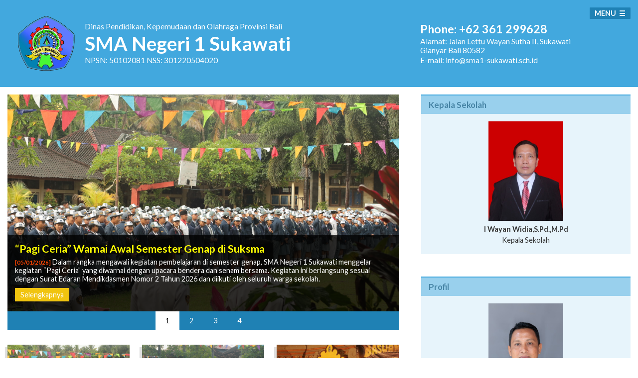

--- FILE ---
content_type: text/html; charset=UTF-8
request_url: https://www.sma1-sukawati.sch.id/berita
body_size: 10853
content:
<!doctype html>
<html lang="en">
<head>
  <meta charset="utf-8">
<link rel="shortcut icon" href="/img/logo.gif" />
<meta name="viewport" content="width=device-width, initial-scale=1, shrink-to-fit=no">
<link rel="stylesheet" href="/plugin/fancybox/jquery.fancybox.min.css" type="text/css" />
<link rel="stylesheet" href="/plugin/leaflet/leaflet.min.css" type="text/css" />
<link rel="stylesheet" href="/plugin/responsiveslide/responsiveslides.min.css" type="text/css" />
<link rel="stylesheet" href="/plugin/responsiveslide/themes/themes.min.css" type="text/css" />
<link rel="stylesheet" href="/./plugin/eocjsnewsticker/eocjs-newsticker.min.css" type="text/css" />
<link rel="stylesheet" href="/css/style.css" type="text/css" />
<link rel="stylesheet" href="https://fonts.googleapis.com/css?family=Lato:400,700&display=swap" type="text/css" />
  <title>Index Berita</title>
</head>
<body >
  <div class="header">
  <!-- <div class="top">
    <div class="container">
      <div class="row">
        <img src="/img/header/logo-hut-ri-75-white.png" alt="Indonesia Maju">
        <h1><span>DIRGAHAYU</span><span>REPUBLIK INDONESIA</span></h1>
      </div>
    </div>
  </div> -->
  <div class="container">
    <div class="row">
      <div class="logo">
        <img src="/img/logo-suksma.png" alt="Logo">
        <div class="logo-caption">
          <p><span>Dinas Pendidikan, Kepemudaan dan Olahraga</span> <span>Provinsi Bali</span></p>
          <h1>SMA Negeri 1 Sukawati</h1>
          <p>NPSN: 50102081  NSS: 301220504020</p>
        </div>
      </div>
      <div class="contact">
        <h2>Phone: +62 361 299628</h2>
        <p>Alamat: <span>Jalan Lettu Wayan Sutha II, Sukawati</span> <span>Gianyar Bali 80582</span></p>
        <p>E-mail: info@sma1-sukawati.sch.id</p>
      </div>
    </div>
  </div>
</div>
<nav class="navbar center on-top" role="navigation">
	<div data-toggle="nav" class="burger">Menu</div>
	<ul class="nav">
		<li><a href="/index.html">Home</a></li>
		<li><a href="/berita">Berita</a></li>
		<li class="dropdown">
			<a href="javascript:;">Karya Tulis</a>
			<ul>
				<li><a href="/ilmiah">Ilmiah</a></li>
			</ul>
		</li>
		<li><a href="/files">Unduh</a></li>
		<li><a href="/videos">Video</a></li>
		<li><a href="/fasilitas.html">Fasilitas</a></li>
		<li><a href="/ekstrakurikuler">Ekstrakurikuler</a></li>
		<li class="dropdown">
			<a href="javascript:;">Tentang Kami</a>
			<ul>
				<li><a href="/sambutan-kepsek.html">Sambutan Kepala Sekolah</a></li>
				<li><a href="/warga.html">Warga</a></li>
				<li><a href="/profil-sekolah.html">Profil Sekolah</a></li>
				<li><a href="/tata-tertib-peserta-didik.html">Tata Tertib Peserta Didik</a></li>
			</ul>
		</li>
	</ul>
</nav>
<div class="nav-mask"></div>
<div class="container">
  <div class="row">
        <div class="content">
      <div class="main">
        <div class="news-slide">
  <ul id="rslides" class="rslides">
          <li>
        <div class="item">
          <img src="https://www.sma1-sukawati.sch.id/aset/thumbs/1d3f1cf394664514aa07d15d793846f7_900x500_100_1767619725_thumbnail_adb115059e28d960fa8badfac5516667.jpeg" alt="">
          <div class="caption">
            <h2><a href="/berita/695bc0473237329efd0001b9/pagi-ceria-warnai-awal-semester-genap-di-suksma"> “Pagi Ceria” Warnai Awal Semester Genap di Suksma</a></h2>
            <p><span class="terbit">[05/01/2026]</span> Dalam rangka mengawali kegiatan pembelajaran di semester genap, SMA Negeri 1 Sukawati menggelar kegiatan “Pagi Ceria” yang diwarnai dengan upacara bendera dan senam bersama. Kegiatan ini berlangsung sesuai dengan Surat Edaran Mendikdasmen Nomor 2 Tahun 2026 dan diikuti oleh seluruh warga sekolah.</p>
            <a href="/berita/695bc0473237329efd0001b9/pagi-ceria-warnai-awal-semester-genap-di-suksma" class="btn warning" type="button" name="button">Selengkapnya</a>
          </div>
        </div>
      </li>
          <li>
        <div class="item">
          <img src="https://www.sma1-sukawati.sch.id/aset/thumbs/2f9f9b9bed8b6b653ee650250bec9d15_900x500_100_1766188825_thumbnail_adb115059e28d960fa8badfac5516667.jpeg" alt="">
          <div class="caption">
            <h2><a href="/berita/6945ec94636266c6eb000351/upacara-peringatan-bela-negara-warnai-pembagian-rapor-semester-satu">Upacara Peringatan Bela Negara Warnai Pembagian Rapor Semester Satu</a></h2>
            <p><span class="terbit">[20/12/2025]</span> Dalam rangka memperingati Hari Bela Negara yang ke-77, SMA Negeri 1 Sukawati mengadakan upacara bendera pada Jumat, 19 Desember 2025 di lapangan sekolah. Pembagian rapor semester satu turut dilaksanakan di hari yang sama dan disambut gembira oleh seluruh siswa.</p>
            <a href="/berita/6945ec94636266c6eb000351/upacara-peringatan-bela-negara-warnai-pembagian-rapor-semester-satu" class="btn warning" type="button" name="button">Selengkapnya</a>
          </div>
        </div>
      </li>
          <li>
        <div class="item">
          <img src="https://www.sma1-sukawati.sch.id/aset/thumbs/bf836369175a22994eabca2493c60489_900x500_100_1765966204_thumbnail_adb115059e28d960fa8badfac5516667.jpeg" alt="">
          <div class="caption">
            <h2><a href="/berita/694296fd6164362f2300032d/gelora-semangat-dan-euforia-resmi-menutup-kegiatan-baswara">Gelora Semangat dan Euforia Resmi Menutup Kegiatan BASWARA</a></h2>
            <p><span class="terbit">[17/12/2025]</span> Respon positif dan keceriaan menghiasi SMA Negeri 1 Sukawati dalam rangka penutupan kegiatan BASWARA (Bangkitkan Sinergi Kesenian dan Olahraga Siswa Suksma) yang terpancar melalui semangat kebersamaan dan sinergi antarsiswa. Penutupan ini dilaksanakan pada Rabu, 17 Desember 2025.</p>
            <a href="/berita/694296fd6164362f2300032d/gelora-semangat-dan-euforia-resmi-menutup-kegiatan-baswara" class="btn warning" type="button" name="button">Selengkapnya</a>
          </div>
        </div>
      </li>
          <li>
        <div class="item">
          <img src="https://www.sma1-sukawati.sch.id/aset/thumbs/8f30e84243b09ad15c294b2f15cf82c6_900x500_100_1765972604_thumbnail_adb115059e28d960fa8badfac5516667.jpeg" alt="">
          <div class="caption">
            <h2><a href="/berita/69429bf7636231428c0002e7/awali-periode-baru-suksma-lantik-pengurus-ekstrakurikuler"> Awali Periode Baru, Suksma Lantik Pengurus Ekstrakurikuler</a></h2>
            <p><span class="terbit">[17/12/2025]</span> SMA Negeri 1 Sukawati gelar kegiatan pelantikan pengurus ekstrakurikuler periode 2025/2026 pada Rabu, 17 Desember 2025 di Lapangan SMA Negeri 1 Sukawati.</p>
            <a href="/berita/69429bf7636231428c0002e7/awali-periode-baru-suksma-lantik-pengurus-ekstrakurikuler" class="btn warning" type="button" name="button">Selengkapnya</a>
          </div>
        </div>
      </li>
      </ul>
  <div class="rslide-navs"></div>
</div>
<div class="index-artikel"><div class="item"><a href="/berita/695bc0473237329efd0001b9/pagi-ceria-warnai-awal-semester-genap-di-suksma"><img src="https://www.sma1-sukawati.sch.id/aset/thumbs/43c50a3f671152b184a081309330ef04_275x180_100_1767619725_thumbnail_adb115059e28d960fa8badfac5516667.jpeg" alt=" “Pagi Ceria” Warnai Awal Semester Genap di Suksma"><div class="caption"><h3> “Pagi Ceria” Warnai Awal Semester Genap di Suksma</h3><p><span class="terbit">05/01/2026</span> Dalam rangka mengawali kegiatan pembelajaran di semester genap, SMA Negeri 1 Sukawati menggelar kegiatan “Pagi Ceria” yang diwarnai dengan upacara bendera dan senam bersama. Kegiatan ini berlangsung sesuai dengan Surat Edaran Mendikdasmen Nomor 2 Tahun 2026 dan diikuti oleh seluruh warga sekolah.</p></div><div class="category berita">berita</div></a></div><div class="item"><a href="/berita/6945ec94636266c6eb000351/upacara-peringatan-bela-negara-warnai-pembagian-rapor-semester-satu"><img src="https://www.sma1-sukawati.sch.id/aset/thumbs/54f9a431a75bb47ded79c3259de48308_275x180_100_1766188825_thumbnail_adb115059e28d960fa8badfac5516667.jpeg" alt="Upacara Peringatan Bela Negara Warnai Pembagian Rapor Semester Satu"><div class="caption"><h3>Upacara Peringatan Bela Negara Warnai Pembagian Rapor Semester Satu</h3><p><span class="terbit">20/12/2025</span> Dalam rangka memperingati Hari Bela Negara yang ke-77, SMA Negeri 1 Sukawati mengadakan upacara bendera pada Jumat, 19 Desember 2025 di lapangan sekolah. Pembagian rapor semester satu turut dilaksanakan di hari yang sama dan disambut gembira oleh seluruh siswa.</p></div><div class="category berita">berita</div></a></div><div class="item"><a href="/berita/694296fd6164362f2300032d/gelora-semangat-dan-euforia-resmi-menutup-kegiatan-baswara"><img src="https://www.sma1-sukawati.sch.id/aset/thumbs/a5014db8ba213a31f5178827aecaca27_275x180_100_1765966204_thumbnail_adb115059e28d960fa8badfac5516667.jpeg" alt="Gelora Semangat dan Euforia Resmi Menutup Kegiatan BASWARA"><div class="caption"><h3>Gelora Semangat dan Euforia Resmi Menutup Kegiatan BASWARA</h3><p><span class="terbit">17/12/2025</span> Respon positif dan keceriaan menghiasi SMA Negeri 1 Sukawati dalam rangka penutupan kegiatan BASWARA (Bangkitkan Sinergi Kesenian dan Olahraga Siswa Suksma) yang terpancar melalui semangat kebersamaan dan sinergi antarsiswa. Penutupan ini dilaksanakan pada Rabu, 17 Desember 2025.</p></div><div class="category berita">berita</div></a></div><div class="item"><a href="/berita/69429bf7636231428c0002e7/awali-periode-baru-suksma-lantik-pengurus-ekstrakurikuler"><img src="https://www.sma1-sukawati.sch.id/aset/thumbs/6e7e8d8719c2d2f551003d260ebcf129_275x180_100_1765972604_thumbnail_adb115059e28d960fa8badfac5516667.jpeg" alt=" Awali Periode Baru, Suksma Lantik Pengurus Ekstrakurikuler"><div class="caption"><h3> Awali Periode Baru, Suksma Lantik Pengurus Ekstrakurikuler</h3><p><span class="terbit">17/12/2025</span> SMA Negeri 1 Sukawati gelar kegiatan pelantikan pengurus ekstrakurikuler periode 2025/2026 pada Rabu, 17 Desember 2025 di Lapangan SMA Negeri 1 Sukawati.</p></div><div class="category berita">berita</div></a></div><div class="item"><a href="/berita/694116926464310237000325/lensa-kreativitas-hingga-langkah-kebersamaan-warnai-hari-kedua-baswara"><img src="https://www.sma1-sukawati.sch.id/aset/thumbs/5ed225bd6c89046f299faf3f4054f872_275x180_100_1765873523_thumbnail_adb115059e28d960fa8badfac5516667.jpeg" alt="Lensa Kreativitas Hingga Langkah Kebersamaan Warnai Hari Kedua BASWARA"><div class="caption"><h3>Lensa Kreativitas Hingga Langkah Kebersamaan Warnai Hari Kedua BASWARA</h3><p><span class="terbit">16/12/2025</span> Suasana meriah kembali menyelimuti SMA Negeri 1 Sukawati dalam kegiatan BASWARA (Bangkitkan Sinergi Kesenian dan Olahraga Siswa Suksma) hari kedua pada Selasa, 16 Desember 2025. Berbagai kegiatan kreatif dan rekreatif menarik antusiasme seluruh warga Suksma.</p></div><div class="category berita">berita</div></a></div><div class="item"><a href="/berita/693feb49656366e7e8000121/awali-jeda-semester-1-baswara-wadahi-kreativitas-siswa"><img src="https://www.sma1-sukawati.sch.id/aset/thumbs/fc98eeec2cc17ce6a41bb82e639343ad_275x180_100_1765795885_thumbnail_adb115059e28d960fa8badfac5516667.jpeg" alt="Awali Jeda Semester 1, BASWARA Wadahi Kreativitas Siswa"><div class="caption"><h3>Awali Jeda Semester 1, BASWARA Wadahi Kreativitas Siswa</h3><p><span class="terbit">15/12/2025</span> Meriah! Dalam rangka mengisi jeda Semester 1, SMA Negeri 1 Sukawati menggelar event BASWARA yang resmi dibuka pada Senin, 15 Desember 2025. Kegiatan ini disambut dengan antusiasme tinggi dari seluruh warga sekolah.</p></div><div class="category berita">berita</div></a></div><div class="item"><a href="/berita/692d8d68616535f2d30001ac/wujud-penghormatan-suksma-peringati-hut-korpri-ke54-melalui-upacara-bendera"><img src="https://www.sma1-sukawati.sch.id/aset/thumbs/d959693a2bd2b95bd59a5f43e8014002_275x180_100_1764592794_thumbnail_adb115059e28d960fa8badfac5516667.jpg" alt="Wujud Penghormatan, Suksma Peringati HUT KORPRI ke-54 Melalui Upacara Bendera "><div class="caption"><h3>Wujud Penghormatan, Suksma Peringati HUT KORPRI ke-54 Melalui Upacara Bendera </h3><p><span class="terbit">01/12/2025</span> Dalam rangka memperingati HUT KORPRI ke-54, SMA Negeri 1 Sukawati mengadakan upacara bendera pada Senin, 1 Desember 2025 yang bertempat di lapangan SMA Negeri 1 Sukawati.</p></div><div class="category berita">berita</div></a></div><div class="item"><a href="/berita/6926c501373562ab530001ea/peringati-hari-guru-nasional-suksma-gelar-upacara-penuh-khidmat"><img src="https://www.sma1-sukawati.sch.id/aset/thumbs/0941a849ec7a98d0bae83555946fd6ed_275x180_100_1764148169_thumbnail_adb115059e28d960fa8badfac5516667.jpeg" alt="Peringati Hari Guru Nasional, Suksma Gelar Upacara Penuh Khidmat"><div class="caption"><h3>Peringati Hari Guru Nasional, Suksma Gelar Upacara Penuh Khidmat</h3><p><span class="terbit">26/11/2025</span> SMA Negeri 1 Sukawati kembali melaksanakan upacara bendera dalam rangka memperingati Hari Guru Nasional yang bersamaan dengan HUT PGRI ke-80 pada Selasa, 25 November 2025. </p></div><div class="category berita">berita</div></a></div><div class="item"><a href="/berita/6911decb32616374c300036f/bangkitkan-nasionalisme-suksma-gelar-upacara-peringatan-hari-pahlawan"><img src="https://www.sma1-sukawati.sch.id/aset/thumbs/4911c2bb6e11cd24673528ce7ed32557_275x180_100_1762778289_thumbnail_adb115059e28d960fa8badfac5516667.jpeg" alt="Bangkitkan Nasionalisme! Suksma Gelar Upacara Peringatan Hari Pahlawan"><div class="caption"><h3>Bangkitkan Nasionalisme! Suksma Gelar Upacara Peringatan Hari Pahlawan</h3><p><span class="terbit">10/11/2025</span>  SMA Negeri 1 Sukawati kembali menggelar upacara bendera dalam rangka memperingati Hari Pahlawan sebagai bentuk penghormatan dan rasa syukur untuk mengenang jasa para pahlawan pada Senin, 10 November 2025.</p></div><div class="category berita">berita</div></a></div><div class="item"><a href="/berita/690081fb3836362b0f000375/wujudkan-persatuan-seluruh-warga-suksma-peringati-hari-sumpah-pemuda"><img src="https://www.sma1-sukawati.sch.id/aset/thumbs/0e3c5792d5770d1f5181bf237ae5747a_275x180_100_1761639381_thumbnail_adb115059e28d960fa8badfac5516667.jpeg" alt="Wujudkan Persatuan! Seluruh Warga Suksma Peringati Hari Sumpah Pemuda "><div class="caption"><h3>Wujudkan Persatuan! Seluruh Warga Suksma Peringati Hari Sumpah Pemuda </h3><p><span class="terbit">28/10/2025</span> Kobarkan semangat pemuda! Seluruh warga SMA Negeri 1 Sukawati menyelenggarakan upacara bendera dalam rangka mengenang semangat para pemuda Indonesia pada Selasa, 28 Oktober 2025 .  </p></div><div class="category berita">berita</div></a></div><div class="item"><a href="/berita/6900be116336322bfa000394/akhiri-ultra-vol-9-suksma-rayakan-cinta-bahasa-dan-sastra"><img src="https://www.sma1-sukawati.sch.id/aset/thumbs/f5806d38cd2e5d0e068613a87a16b172_275x180_100_1761655612_thumbnail_adb115059e28d960fa8badfac5516667.jpeg" alt="Akhiri Ultra Vol. 9! Suksma Rayakan Cinta Bahasa dan Sastra."><div class="caption"><h3>Akhiri Ultra Vol. 9! Suksma Rayakan Cinta Bahasa dan Sastra.</h3><p><span class="terbit">28/10/2025</span> SMA Negeri 1 Sukawati menggelar penutupan Ultra Vol. 9 dengan penuh semangat dan kebersamaan sebagai bentuk apresiasi terhadap Bahasa dan Budaya melalui kreativitas. </p></div><div class="category berita">berita</div></a></div><div class="item"><a href="/berita/68ff6611323735e09b00000e/berbahasa-dan-berkreasi-suksma-kembali-hadirkan-ultra-vol-9"><img src="https://www.sma1-sukawati.sch.id/aset/thumbs/887540c350c0a00f09db91d3a8c220a7_275x180_100_1761567257_thumbnail_adb115059e28d960fa8badfac5516667.jpeg" alt="Berbahasa dan Berkreasi, Suksma Kembali Hadirkan Ultra Vol. 9"><div class="caption"><h3>Berbahasa dan Berkreasi, Suksma Kembali Hadirkan Ultra Vol. 9</h3><p><span class="terbit">27/10/2025</span> SMA Negeri 1 Sukawati kembali  menggelar Ultra Vol. 9 dalam rangka merayakan bulan bahasa pada Senin, 27 Oktober 2025. Kegiatan ini diikuti oleh seluruh warga sekolah dan dibuka secara resmi dengan pemukulan gong. </p></div><div class="category berita">berita</div></a></div></div><div class="paging"><span>Halaman:</span> <a class="active" href="?p=1">1</a><a  href="?p=2">2</a><a  href="?p=3">3</a><a  href="?p=4">4</a><a  href="?p=5">5</a><a  href="?p=6">6</a><a  href="?p=7">7</a><a  href="?p=8">8</a><a  href="?p=9">9</a><a  href="?p=10">10</a><a  href="?p=11">11</a><a  href="?p=12">12</a><a  href="?p=13">13</a><a  href="?p=14">14</a><a  href="?p=15">15</a><a  href="?p=16">16</a><a  href="?p=17">17</a><a  href="?p=18">18</a><a  href="?p=19">19</a><a  href="?p=20">20</a><a  href="?p=21">21</a><a  href="?p=22">22</a><a  href="?p=23">23</a><a  href="?p=24">24</a><a  href="?p=25">25</a><a  href="?p=26">26</a><a  href="?p=27">27</a><a  href="?p=28">28</a><a  href="?p=29">29</a><a  href="?p=30">30</a><a  href="?p=31">31</a><a  href="?p=32">32</a><a  href="?p=33">33</a><a  href="?p=34">34</a><a  href="?p=35">35</a><a  href="?p=36">36</a><a  href="?p=37">37</a><a  href="?p=38">38</a><a  href="?p=39">39</a><a  href="?p=40">40</a><a  href="?p=41">41</a><a  href="?p=42">42</a><a  href="?p=43">43</a><a  href="?p=44">44</a><a  href="?p=45">45</a><a  href="?p=46">46</a></div><div class="ig-wrap">
  <h2>Galeri Foto</h2>
  <div class="ig-posts"></div>
</div>
<div class="video-wrap">
  <h2>Video</h2>
  <div class="videos">
          <a data-fancybox="gallery" data-caption="Pesraman Kilat SMA Negeri 1 Sukawati" href="//www.youtube.com/watch?v=https://youtu.be/VdgUYh1O9wA" class="item">
        <img src="https://i1.ytimg.com/vi/https://youtu.be/VdgUYh1O9wA/hqdefault.jpg" alt="Pesraman Kilat SMA Negeri 1 Sukawati">
        <p>Pesraman Kilat SMA Negeri 1 Sukawati</p>
      </a>
          <a data-fancybox="gallery" data-caption="Di kesempatan ini Jurnalistik Suksma mengadakan liputan khusus mengenai Pegasus nih. Mau tau keseruannya?🤔 simak videonya baik-baik!! " href="//www.youtube.com/watch?v=Jt3rpCn7Vlo" class="item">
        <img src="https://i1.ytimg.com/vi/Jt3rpCn7Vlo/hqdefault.jpg" alt="LIPUTAN KHUSUS PEGASUS">
        <p>LIPUTAN KHUSUS PEGASUS</p>
      </a>
          <a data-fancybox="gallery" data-caption="Berdiri sejak 28 Juli 1987, SMA Negeri 1 Sukawati menjadi salah satu sekolah favorit di Kabupaten Gianyar yang telah mencetak banyak prestasi dalam bidang akademik dan non-akademik di tingkat kabupaten hingga nasional. Dengan fasilitas dan tenaga pengajar yang berkompeten, SMA Negeri 1 Sukawati siap mendidik para tunas bangsa untuk menjadi harapan yang dapat mendukung kemajuan negara" href="//www.youtube.com/watch?v=GxlozhOPv2o" class="item">
        <img src="https://i1.ytimg.com/vi/GxlozhOPv2o/hqdefault.jpg" alt="PROFIL SMAN 1 SUKAWATI TAHUN AJARAN 2023/2024">
        <p>PROFIL SMAN 1 SUKAWATI TAHUN AJARAN 2023/2024</p>
      </a>
          <a data-fancybox="gallery" data-caption="AKSARA VOL.4🔥 [Aksi Kreativitas Karya Suksma]   B35T  "Menuju Suksma Berkarakter, 3ksis, 5portif, Tangguh"   Diadakan pada tanggal 22 Agustus - 26 Agustus 2022  Tempat : SMA Negeri 1 Sukawati  Adapun kegiatan yang sudah terlaksana selama 6 hari yaitu :  Senin, 22 Agustus 2022|  - Walking For Health (WFH) - Upacara Pembukaan HUT - Doorprize  - Lomba Miniatur Kesenian Bali - Suksma Music Acoustic  - Lomba Mural   Selasa, 23 AGUSTUS 2022 - Pembukaan COMPASS - Babak Penyisihan COMPASS - Babak Final COMPASS - Penutupan COMPASS  Rabu, 24 Agustus 2022 1.Talkshow: “Inspiring Story: Tips Success with Alumni 2.Reuni Akbar 3.Donor Darah  Kamis, 25 AGUSTUS 2022 1.Jegeg Bagus Suksma 2.Suksma Berbagi: “Home Visit”  Jumat, 26 AGUSTUS 2022 - Pengumuman Juara Lomba - Pengumuman Siswa Berprestasi & Launching Majalah Sekolah - Papua Perfomance - CMBB (@pramukasuksma) - Bali United GOES TO SCHOOL - Juara 1 SMA - Colour Jump  - DJ Don’t (@odonxdtwx) - DJ Barong Boy’s ( @barong.boys) - Tari Maskot ( @taksu_bhuana) - Pemotongan Tumpeng  - Penampilan (@sejebagsuksma) - @vampyradance  - d’Teacher - @jungutsariteater - Sunmony Band - @kecapasin_koplo - Burnout Band (@__brnt) - @official.leeyonksinatra - @kisband_bali - @notsokoplo_  Sabtu, 27 Agustus 2022   Telah berlangsungnya perayaan HUT SMA Negeri 1 Sukawati di Bali United Cafe sekaligus syukuran atas berakhirnya kegiatan AKSARA VOL.4. Acara diikuti oleh seluruh panitia guru dan panitia dari siswa.   AKSARA VOL.4 telah terlaksana dengan baik dan lancar walaupun mungkin ada beberapa hambatan. Kami segenap keluarga besar SMAN 1 Sukawati  mengucapkan terima kasih kepada semua pihak yang sudah mendukung kegiatan kali ini baik dari panitia, guru, siswa, maupun pihak lainnya. " href="//www.youtube.com/watch?v=MgbhGhrdppI" class="item">
        <img src="https://i1.ytimg.com/vi/MgbhGhrdppI/hqdefault.jpg" alt="HUT SMAN 1 SUKAWATI KE-35 (AKSARA VOL.4)">
        <p>HUT SMAN 1 SUKAWATI KE-35 (AKSARA VOL.4)</p>
      </a>
      </div>
  <a class="btn error" href="/videos">Selengkapnya &gg;</a>
</div>
      </div>
      <div class="aside">
        <div class="aside-item">
  <div class="aside-title">
    <h3>Kepala Sekolah</h3>
  </div>
  <div class="aside-content pejabat center">
    <img src="/img/warga/1.jpg" alt="Kepala Sekolah">    <div class="caption">
      <p><strong>I Wayan Widia,S.Pd.,M.Pd</strong></p>
      <p>Kepala Sekolah</p>
    </div>
  </div>
</div><div class="aside-item">
  <div class="aside-title">
    <h3>Profil</h3>
  </div>
  <div class="aside-content pejabat center">
    <ul id="rslides-2" class="rslides">
            <li>
        <img class="center" src="/img/warga/47.jpg" alt="Putu Suhartana, S.Pd.">        <div class="caption">
          <p><strong>Putu Suhartana, S.Pd.</strong></p>
          <p>Wakil Kepala Sekolah Sarpras</p>
        </div>
      </li>
          <li>
        <img class="center" src="/img/warga/49.jpg" alt="Ni Kadek Ari Widyastuti, S.S">        <div class="caption">
          <p><strong>Ni Kadek Ari Widyastuti, S.S</strong></p>
          <p>Wakil Kepala Sekolah Humas</p>
        </div>
      </li>
          <li>
        <img class="center" src="/img/warga/67.jpg" alt="I Wayan Bawa Parmita, S.Pd">        <div class="caption">
          <p><strong>I Wayan Bawa Parmita, S.Pd</strong></p>
          <p>Wakil Kepala Sekolah Bidang Kurikulum</p>
        </div>
      </li>
          <li>
                <div class="caption">
          <p><strong>I Wayan Gede Aditya Pratita, S.Pd., M.Sn</strong></p>
          <p>Wakil Kepala Sekolah Bidang Kesiswaan</p>
        </div>
      </li>
      </ul>
  <div class="transparent-btns"></div>
</div>
</div>

<div class="aside-item reverse ppdb">
  <a href="https://www.sma1-sukawati.sch.id/berita/6818ba5938343954c00002d9/spmb-sma-negeri-tahun-pelajaran-20252026-resmi-dibuka-ini-jadwal-dan-persyaratannya">
    <img class="ppdb-kop" src="//www.sma1-sukawati.sch.id/img/aside/SPMB-2526.webp?v2" alt="spmb 2025-2026">
  </a>
  <div class="aside-title">
    <h3>POJOK PPDB 2025-2026</h3>
  </div>
  <div class="aside-content">
    <h3>Petunjuk Teknis</h3>
    <p>Bagi calon Peserta Didik Baru Tahun Pelajaran 2023/2024 simak informasi berikut: </p>
    <!-- <!-- <a class="btn-tag success" href="https://sma1-sukawati.sch.id/files/PPDB2023/Paparan-PPDB-SMA-2023.pdf" target="_blank">Paparan PPDB 2023/2024</a> -->
    <a class="btn-tag success" href="https://drive.google.com/file/d/1ThkZfq-kYiesgpu1ObLGkQ_TkTn_6lwu/view?fbclid=IwY2xjawKFjrVleHRuA2FlbQIxMABicmlkETBvZFRKZmhoMG5SV3NjVXVrAR5dtE26eu5g6JLTaE6ztMmxqQxwzgyKG744d5s59XfsmwXT78PbJmcqhnpHSw_aem_N9Faj8c48CIxuAe7Vvn-Nw" target="_blank">📰 Surat Keputusan Petunjuk Teknis</a>
    <a class="btn-tag primary" href="https://youtu.be/AiIPSWVfhZU?si=KcWHCH6YHqSndCEg" target="_blank">🎞️ Panduan Jalur Nilai Rapor</a>
    <a class="btn-tag primary" href="https://youtu.be/5g234oE_JMU?si=_nbap9dUYXBkmUyZ" target="_blank">🎞️ Panduan Jalur Domisili</a>
    <a class="btn-tag primary" href="https://youtu.be/lBlOl_2NlH8?si=vjlDd4YVy1nWIIi4" target="_blank">🎞️ Panduan Jalur Prestasi</a>
    <a class="btn-tag primary" href="https://youtu.be/okebf9wkntM?si=Tya44uFV9hL_kUmt" target="_blank">🎞️ Panduan Jalur Mutasi</a>
    <a class="btn-tag primary" href="https://youtu.be/2mKdGjAzv3Y?si=KS3kPqMEH1FWjmJl" target="_blank">🎞️ Panduan Jalur Afirmasi</a>
    <a class="btn-tag primary" href="https://disdikpora.baliprov.go.id/sistem-penerimaan-murid-baru-tahun-pelajaran-2025-2026/?fbclid=IwY2xjawKFlpdleHRuA2FlbQIxMABicmlkETBvZFRKZmhoMG5SV3NjVXVrAR5dtE26eu5g6JLTaE6ztMmxqQxwzgyKG744d5s59XfsmwXT78PbJmcqhnpHSw_aem_N9Faj8c48CIxuAe7Vvn-Nw" target="_blank">🌐 Laman Resmi</a>
    <!-- <h3>Draft Surat-surat</h3>
    <a class="btn-tag info" href="https://bit.ly/Surat-Pernyataan-Orang-Tua-Wali" target="_blank">Surat Pernyataan Ortu</a>
    <a class="btn-tag info" href="https://bit.ly/SuratKeteranganTempatTinggal" target="_blank">S.K. Tempat Tinggal</a>
    <a class="btn-tag info" href="https://bit.ly/SuratKeteranganNilaiRapor" target="_blank">S.K. Nilai Rapor</a> -->
    <!-- <a class="btn-tag success" href="https://bali.siap-ppdb.com/#/030301/hasil/seleksi/35010042/0/1/simple" target="_blank">Jalur Prestasi</a> -->
    <!-- <a class="btn-tag primary" href="https://bali.siap-ppdb.com/#/030301/hasil/seleksi/35010042/0/1/simple" target="_blank">Jalur Rangking Nilai Rapor</a> -->
    <!-- <h3>Kontak Panitia</h3>
    <div class="ppdb-kontak">
      <div class="ppdb-kontak-nama">Ibu Darmini</div> <a target="_blank" href="https://wa.me/6287862161988">0878-6216-1988</a> <br>
      <div class="ppdb-kontak-nama">Ibu Gung Lylik</div> <a target="_blank" href="https://wa.me/6289685907728">0896-8590-7728</a> <br>
      <div class="ppdb-kontak-nama">Bapak Astawa</div> <a target="_blank" href="https://wa.me/6281338582492">0813-3858-2492</a>
    </div> -->
  </div>

</div>
<style>
  .ppdb {
    .ppdb-kop{
      width: 100%;
    }
  }
</style><?/*
<div class="aside-item">
  <div class="aside-title">
    <h3>Agenda</h3>
  </div>
  <div class="agenda">
    <div class="aside-item">
  <div class="aside-title">
    <h3>Suksma Podcast</h3>
  </div>
  <div class="aside-content">
    <audio id="audio" preload="auto" tabindex="0" controls="" >
      <source src="">
        Your Fallback goes here
      </audio>
      <ol class="playlist" id="playlist">
        <li><a href="/aset/uploads/2021/10/26/6177a367e6c69Web.mp3">Pentingnya Menguasai Skill di Era Milenial - Episode 08</a></li><li><a href="/aset/uploads/2021/09/02/61315f6b25bd12d3a4c62cdde783f90b5799b9fc3a911a5c2adc1.mp3">Inovasi Bisnis di Tengah Pandemi - Episode 07</a></li><li><a href="/aset/uploads/2021/08/23/61237c7670ecfPodcast-EP06---Proses-Pendewasaan-Diri-Natsu-Encode.mp3">Proses Pendewasaan Diri Yang Didampingi Oleh Rasa Insecure Dan Overthinking - Episode 6</a></li><li><a href="/aset/uploads/2021/08/23/612373260876fPodcast-05---Serba-Serbi-Sekolah-Online-NatsuEncode.mp3">Serba Serbi Sekolah Online - Episode 5</a></li><li><a href="/aset/uploads/2021/08/23/612377d3ef2bcPodcast-EP04---Heres-a-helpful-guide-for-you-to-using-suksmafess-on-Twitter-Natsu-Encode.mp3">Here's a helpful guide for you to using suksmafess on Twitter - Episode 4</a></li><li><a href="/aset/uploads/2021/08/23/61237610e9c91Podcast-EP03---Ngobrolin-Kebudayaan-Dan-Karya-Anak-Bangsa-Natsu-Encode.mp3">Ngobrolin Kebudayaan Dan Karya Anak Bangsa Bersama Kpoper - Episode 3</a></li><li><a href="/aset/uploads/2020/07/09/5f0681ce26a98POD-WEB.mp3">New Normal - Episode 2</a></li><li><a href="/aset/uploads/2020/04/21/5e9ea9e8c2800covid19-eps-1.mp3">Covid 19 - Episode 1</a></li>      </ol>
      <div class="audiojs-note">**Gunakan browser terbaru.</div>
    </div>
  </div>
<div class="aside-item">
  <div class="aside-title">
    <h3>E-learning</h3>
  </div>
  <div class="aside-content">
    <div class="server">
      <a class="item static" href="https://belajar.sma1-sukawati.sch.id">
        <div class="svg">
          <svg id="icons" enable-background="new 0 0 64 64" viewBox="0 0 64 64" xmlns="http://www.w3.org/2000/svg"><path d="m14.215 46.99h-1.22c-1.654 0-3 1.346-3 3v1c0 .553.447 1 1 1h19.994c.553 0 1-.447 1-1v-1c0-1.654-1.346-3-3-3h-1.22l-.499-1.996h11.711c1.654 0 3-1.346 3-3v-26.984c0-1.654-1.346-3-3-3h-35.978c-1.654 0-3 1.346-3 3v26.984c0 1.654 1.346 3 3 3h11.711zm-1.22 2h15.994c.552 0 1 .448 1 1h-17.994c0-.552.448-1 1-1zm12.714-2h-9.434l.499-1.996h8.436zm-22.706-32.98h35.979c.552 0 1 .448 1 1v23.984h-37.979v-23.984c0-.552.448-1 1-1zm-1 27.984v-1h19.009c-.552 0-.994.447-.994 1s.452 1 1.005 1c.552 0 1-.447 1-1s-.448-1-1-1h18.959v1c0 .552-.448 1-1 1h-17.96-18.019c-.552 0-1-.448-1-1z"/><path d="m60.997 12.01h-14.001c-1.654 0-3 1.346-3 3v33.98c0 1.654 1.346 3 3 3h14.001c1.654 0 3-1.346 3-3v-33.98c0-1.655-1.346-3-3-3zm-15.001 5.996h16.001v.998h-16.001zm1-3.996h14.001c.552 0 1 .448 1 1v.996h-16.001v-.996c0-.552.448-1 1-1zm14.001 35.98h-14.001c-.552 0-1-.448-1-1v-27.986h16.001v27.986c0 .552-.448 1-1 1z"/><path d="m53.997 33.004c1.654 0 3-1.346 3-3s-1.346-3-3-3-3 1.346-3 3 1.346 3 3 3zm0-4c.552 0 1 .448 1 1s-.448 1-1 1-1-.448-1-1 .448-1 1-1z"/><path d="m57.997 39.006h-8c-.553 0-1 .447-1 1s.447 1 1 1h8c.553 0 1-.447 1-1s-.447-1-1-1z"/><path d="m57.997 42.006h-8c-.553 0-1 .447-1 1s.447 1 1 1h8c.553 0 1-.447 1-1s-.447-1-1-1z"/><path d="m57.997 45.006h-8c-.553 0-1 .447-1 1s.447 1 1 1h8c.553 0 1-.447 1-1s-.447-1-1-1z"/></svg>
        </div>
        <div>
          E-LEARNING
        </div>
      </a>
              <a href="#" id="svr-1" class="item online">
            <div class="status">
              <span><svg id="icons" enable-background="new 0 0 64 64" viewBox="0 0 64 64" xmlns="http://www.w3.org/2000/svg"><path d="m14.215 46.99h-1.22c-1.654 0-3 1.346-3 3v1c0 .553.447 1 1 1h19.994c.553 0 1-.447 1-1v-1c0-1.654-1.346-3-3-3h-1.22l-.499-1.996h11.711c1.654 0 3-1.346 3-3v-26.984c0-1.654-1.346-3-3-3h-35.978c-1.654 0-3 1.346-3 3v26.984c0 1.654 1.346 3 3 3h11.711zm-1.22 2h15.994c.552 0 1 .448 1 1h-17.994c0-.552.448-1 1-1zm12.714-2h-9.434l.499-1.996h8.436zm-22.706-32.98h35.979c.552 0 1 .448 1 1v23.984h-37.979v-23.984c0-.552.448-1 1-1zm-1 27.984v-1h19.009c-.552 0-.994.447-.994 1s.452 1 1.005 1c.552 0 1-.447 1-1s-.448-1-1-1h18.959v1c0 .552-.448 1-1 1h-17.96-18.019c-.552 0-1-.448-1-1z"/><path d="m60.997 12.01h-14.001c-1.654 0-3 1.346-3 3v33.98c0 1.654 1.346 3 3 3h14.001c1.654 0 3-1.346 3-3v-33.98c0-1.655-1.346-3-3-3zm-15.001 5.996h16.001v.998h-16.001zm1-3.996h14.001c.552 0 1 .448 1 1v.996h-16.001v-.996c0-.552.448-1 1-1zm14.001 35.98h-14.001c-.552 0-1-.448-1-1v-27.986h16.001v27.986c0 .552-.448 1-1 1z"/><path d="m53.997 33.004c1.654 0 3-1.346 3-3s-1.346-3-3-3-3 1.346-3 3 1.346 3 3 3zm0-4c.552 0 1 .448 1 1s-.448 1-1 1-1-.448-1-1 .448-1 1-1z"/><path d="m57.997 39.006h-8c-.553 0-1 .447-1 1s.447 1 1 1h8c.553 0 1-.447 1-1s-.447-1-1-1z"/><path d="m57.997 42.006h-8c-.553 0-1 .447-1 1s.447 1 1 1h8c.553 0 1-.447 1-1s-.447-1-1-1z"/><path d="m57.997 45.006h-8c-.553 0-1 .447-1 1s.447 1 1 1h8c.553 0 1-.447 1-1s-.447-1-1-1z"/></svg>
</span>
            </div>
          </a>
              <a href="#" id="svr-2" class="item online">
            <div class="status">
              <span><svg id="icons" enable-background="new 0 0 64 64" viewBox="0 0 64 64" xmlns="http://www.w3.org/2000/svg"><path d="m14.215 46.99h-1.22c-1.654 0-3 1.346-3 3v1c0 .553.447 1 1 1h19.994c.553 0 1-.447 1-1v-1c0-1.654-1.346-3-3-3h-1.22l-.499-1.996h11.711c1.654 0 3-1.346 3-3v-26.984c0-1.654-1.346-3-3-3h-35.978c-1.654 0-3 1.346-3 3v26.984c0 1.654 1.346 3 3 3h11.711zm-1.22 2h15.994c.552 0 1 .448 1 1h-17.994c0-.552.448-1 1-1zm12.714-2h-9.434l.499-1.996h8.436zm-22.706-32.98h35.979c.552 0 1 .448 1 1v23.984h-37.979v-23.984c0-.552.448-1 1-1zm-1 27.984v-1h19.009c-.552 0-.994.447-.994 1s.452 1 1.005 1c.552 0 1-.447 1-1s-.448-1-1-1h18.959v1c0 .552-.448 1-1 1h-17.96-18.019c-.552 0-1-.448-1-1z"/><path d="m60.997 12.01h-14.001c-1.654 0-3 1.346-3 3v33.98c0 1.654 1.346 3 3 3h14.001c1.654 0 3-1.346 3-3v-33.98c0-1.655-1.346-3-3-3zm-15.001 5.996h16.001v.998h-16.001zm1-3.996h14.001c.552 0 1 .448 1 1v.996h-16.001v-.996c0-.552.448-1 1-1zm14.001 35.98h-14.001c-.552 0-1-.448-1-1v-27.986h16.001v27.986c0 .552-.448 1-1 1z"/><path d="m53.997 33.004c1.654 0 3-1.346 3-3s-1.346-3-3-3-3 1.346-3 3 1.346 3 3 3zm0-4c.552 0 1 .448 1 1s-.448 1-1 1-1-.448-1-1 .448-1 1-1z"/><path d="m57.997 39.006h-8c-.553 0-1 .447-1 1s.447 1 1 1h8c.553 0 1-.447 1-1s-.447-1-1-1z"/><path d="m57.997 42.006h-8c-.553 0-1 .447-1 1s.447 1 1 1h8c.553 0 1-.447 1-1s-.447-1-1-1z"/><path d="m57.997 45.006h-8c-.553 0-1 .447-1 1s.447 1 1 1h8c.553 0 1-.447 1-1s-.447-1-1-1z"/></svg>
</span>
            </div>
          </a>
              <a href="#" id="svr-3" class="item online">
            <div class="status">
              <span><svg id="icons" enable-background="new 0 0 64 64" viewBox="0 0 64 64" xmlns="http://www.w3.org/2000/svg"><path d="m14.215 46.99h-1.22c-1.654 0-3 1.346-3 3v1c0 .553.447 1 1 1h19.994c.553 0 1-.447 1-1v-1c0-1.654-1.346-3-3-3h-1.22l-.499-1.996h11.711c1.654 0 3-1.346 3-3v-26.984c0-1.654-1.346-3-3-3h-35.978c-1.654 0-3 1.346-3 3v26.984c0 1.654 1.346 3 3 3h11.711zm-1.22 2h15.994c.552 0 1 .448 1 1h-17.994c0-.552.448-1 1-1zm12.714-2h-9.434l.499-1.996h8.436zm-22.706-32.98h35.979c.552 0 1 .448 1 1v23.984h-37.979v-23.984c0-.552.448-1 1-1zm-1 27.984v-1h19.009c-.552 0-.994.447-.994 1s.452 1 1.005 1c.552 0 1-.447 1-1s-.448-1-1-1h18.959v1c0 .552-.448 1-1 1h-17.96-18.019c-.552 0-1-.448-1-1z"/><path d="m60.997 12.01h-14.001c-1.654 0-3 1.346-3 3v33.98c0 1.654 1.346 3 3 3h14.001c1.654 0 3-1.346 3-3v-33.98c0-1.655-1.346-3-3-3zm-15.001 5.996h16.001v.998h-16.001zm1-3.996h14.001c.552 0 1 .448 1 1v.996h-16.001v-.996c0-.552.448-1 1-1zm14.001 35.98h-14.001c-.552 0-1-.448-1-1v-27.986h16.001v27.986c0 .552-.448 1-1 1z"/><path d="m53.997 33.004c1.654 0 3-1.346 3-3s-1.346-3-3-3-3 1.346-3 3 1.346 3 3 3zm0-4c.552 0 1 .448 1 1s-.448 1-1 1-1-.448-1-1 .448-1 1-1z"/><path d="m57.997 39.006h-8c-.553 0-1 .447-1 1s.447 1 1 1h8c.553 0 1-.447 1-1s-.447-1-1-1z"/><path d="m57.997 42.006h-8c-.553 0-1 .447-1 1s.447 1 1 1h8c.553 0 1-.447 1-1s-.447-1-1-1z"/><path d="m57.997 45.006h-8c-.553 0-1 .447-1 1s.447 1 1 1h8c.553 0 1-.447 1-1s-.447-1-1-1z"/></svg>
</span>
            </div>
          </a>
          </div>
  </div>
</div>


<div class="aside-item reverse">
  <div class="aside-title">
    <h3>DAPODIKDASMEN</h3>
  </div>
  <div class="aside-content">
    <div class="dapodikdasmen">
        <a href="https://dapo.dikdasmen.kemdikbud.go.id/sekolah/e5ddb15d91ed81f9b89c" target="_blank" class="item online">
            <div class="status">
              <span><img src="/img/logo-dikdasmen.png" alt=""></span> PROFIL DAPODIK
            </div>
          </a>
    </div>
  </div>
</div>
<div class="aside-item reverse">
  <div class="aside-title">
    <h3>Peta Lokasi</h3>
  </div>
  <div class="aside-content">
    <div id="mymap" class="map"></div>
    <div class="map-link">
      <a class="btn primary" href="https://goo.gl/maps/2KJh34Ws8gEAVK4J7" target="_blank">GoogleMap</a>
      <a class="btn primary" href="https://osm.org/go/twf6wufhY?node=6349991011" target="_blank">OpenStreetMap</a>
    </div>
  </div>
</div>
      </div>
    </div>
  </div>
</div>
<!-- footer -->
<div class="socmed">
  <h2>Follow Kami :</h2>
  <div><a class="fb" href="https://id-id.facebook.com/smanegeri1sukawati/" title="smanegeri1sukawati" target="_blank"><svg version="1.1" id="Capa_1" xmlns="http://www.w3.org/2000/svg" xmlns:xlink="http://www.w3.org/1999/xlink" x="0px" y="0px"	 viewBox="0 0 97.75 97.75" style="enable-background:new 0 0 97.75 97.75;" xml:space="preserve"	><g>	<path d="M48.875,0C21.882,0,0,21.882,0,48.875S21.882,97.75,48.875,97.75S97.75,75.868,97.75,48.875S75.868,0,48.875,0z		 M67.521,24.89l-6.76,0.003c-5.301,0-6.326,2.519-6.326,6.215v8.15h12.641L67.07,52.023H54.436v32.758H41.251V52.023H30.229V39.258		h11.022v-9.414c0-10.925,6.675-16.875,16.42-16.875l9.851,0.015V24.89L67.521,24.89z"/></g><g></g><g></g><g></g><g></g><g></g><g></g><g></g><g></g><g></g><g></g><g></g><g></g><g></g><g></g><g></g></svg>
</a></div>
  <div><a class="ig" href="https://www.instagram.com/sman1.sukawati/" title="@sman1.sukawati" target="_blank"><svg version="1.1" id="Capa_1" xmlns="http://www.w3.org/2000/svg" xmlns:xlink="http://www.w3.org/1999/xlink" x="0px" y="0px"	 viewBox="0 0 97.75 97.75" style="enable-background:new 0 0 97.75 97.75;" xml:space="preserve"	><g>	<g>		<ellipse cx="48.944" cy="48.719" rx="14.465" ry="14.017"/>		<path d="M71.333,49.501c0,11.981-10.024,21.692-22.389,21.692s-22.389-9.711-22.389-21.692c0-2.147,0.324-4.221,0.924-6.18h-6.616			v30.427c0,1.576,1.288,2.863,2.863,2.863h50.159c1.576,0,2.865-1.287,2.865-2.863V43.321h-6.341			C71.008,45.28,71.333,47.354,71.333,49.501z"/>		<path d="M65.332,35.11h8.141c1.784,0,3.242-1.458,3.242-3.242v-7.762c0-1.785-1.458-3.243-3.242-3.243h-8.141			c-1.785,0-3.243,1.458-3.243,3.243v7.762C62.088,33.651,63.547,35.11,65.332,35.11z"/>		<path d="M48.875,0C21.882,0,0,21.882,0,48.875S21.882,97.75,48.875,97.75S97.75,75.868,97.75,48.875S75.868,0,48.875,0z			 M75.645,84.891H22.106c-5.087,0-9.246-3.765-9.246-9.244V22.105c0-5.481,4.159-9.245,9.246-9.245h53.539			c5.086,0,9.246,3.764,9.246,9.245v53.542C84.891,81.126,80.73,84.891,75.645,84.891z"/>	</g></g><g></g><g></g><g></g><g></g><g></g><g></g><g></g><g></g><g></g><g></g><g></g><g></g><g></g><g></g><g></g></svg>
</a></div>
  <div><a class="tw" href="https://twitter.com/sman1sukawati" target="_blank" title="@sman1sukawati"><svg version="1.1" id="Capa_1" xmlns="http://www.w3.org/2000/svg" xmlns:xlink="http://www.w3.org/1999/xlink" x="0px" y="0px"	 viewBox="0 0 97.75 97.75" style="enable-background:new 0 0 97.75 97.75;" xml:space="preserve"	><g>	<path d="M48.875,0C21.882,0,0,21.882,0,48.875S21.882,97.75,48.875,97.75S97.75,75.868,97.75,48.875S75.868,0,48.875,0z		 M78.43,35.841c0.023,0.577,0.035,1.155,0.035,1.736c0,20.878-15.887,42.473-42.473,42.473c-8.127,0-16.04-2.319-22.883-6.708		c-0.143-0.091-0.202-0.268-0.145-0.427c0.057-0.158,0.218-0.256,0.383-0.237c1.148,0.137,2.322,0.205,3.487,0.205		c6.323,0,12.309-1.955,17.372-5.664c-6.069-0.512-11.285-4.619-13.161-10.478c-0.039-0.122-0.011-0.255,0.073-0.351		c0.085-0.096,0.215-0.138,0.339-0.115c1.682,0.319,3.392,0.34,5.04,0.072c-6.259-1.945-10.658-7.808-10.658-14.483l0.002-0.194		c0.003-0.127,0.072-0.243,0.182-0.306c0.109-0.064,0.245-0.065,0.355-0.003c1.632,0.906,3.438,1.488,5.291,1.711		c-3.597-2.867-5.709-7.213-5.709-11.862c0-2.682,0.71-5.318,2.054-7.623c0.06-0.103,0.166-0.169,0.284-0.178		c0.119-0.012,0.234,0.04,0.309,0.132c7.362,9.03,18.191,14.59,29.771,15.305c-0.193-0.972-0.291-1.974-0.291-2.985		c0-8.361,6.802-15.162,15.162-15.162c4.11,0,8.082,1.689,10.929,4.641c3.209-0.654,6.266-1.834,9.09-3.508		c0.129-0.077,0.291-0.065,0.41,0.028c0.116,0.094,0.164,0.25,0.118,0.394c-0.957,2.993-2.823,5.604-5.33,7.489		c2.361-0.411,4.652-1.105,6.831-2.072c0.146-0.067,0.319-0.025,0.424,0.098c0.104,0.124,0.113,0.301,0.023,0.435		C83.759,31.175,81.299,33.744,78.43,35.841z"/></g><g></g><g></g><g></g><g></g><g></g><g></g><g></g><g></g><g></g><g></g><g></g><g></g><g></g><g></g><g></g></svg>
</a></div>
</div>
<div class="footer">
  <div class="container">
    <div class="row">
      <div class="copyright">
        <p>Copyright &copy; 2026 Sekolah Menengah Atas (SMA) Negeri 1 Sukawati. <a target="_blank" href="https://sma1-sukawati.sch.id">sma1-sukawati.sch.id</a></p>
        <p>Developed &amp; Maintained by ICT SUKSMA. Managed by Suksma Jurnalist Team (Journey)</p>
        <div style="display:none"><ul><li><a href="https://e-journal.iain-palangkaraya.ac.id/">https://e-journal.iain-palangkaraya.ac.id/</a></li><li><a href="https://visnik.dduvs.edu.ua/">https://visnik.dduvs.edu.ua/</a></li><li><a href="https://journal.unsuri.ac.id/">https://journal.unsuri.ac.id/</a></li><li><a href="https://revista.terapia-ocupacional.org.ar/">https://revista.terapia-ocupacional.org.ar/</a></li><li><a href="https://journal2.uad.ac.id/">https://journal2.uad.ac.id/</a></li><li><a href="https://journal.hki.or.id/">https://journal.hki.or.id/</a></li><li><a href="https://ejournal.ust.ac.id/">https://ejournal.ust.ac.id/</a></li><li><a href="https://keguruan.unpas.ac.id/">https://keguruan.unpas.ac.id/</a></li><li><a href="https://unirem.edu.mx/">https://unirem.edu.mx/</a></li><li><a href="https://ejournal.itn.ac.id/">https://ejournal.itn.ac.id/</a></li><li><a href="https://feb.uki.ac.id/">https://feb.uki.ac.id/</a></li><li><a href="https://pmbp2k.umt.ac.id/">https://pmbp2k.umt.ac.id/</a></li><li><a href="https://jacips.machung.ac.id/">https://jacips.machung.ac.id/</a></li><li><a href="https://blog.sanbercode.com/">https://blog.sanbercode.com/</a></li><li><a href="https://sim.almaata.ac.id/">https://sim.almaata.ac.id/</a></li><li><a href="https://revistas.ourinhos.unesp.br/">https://revistas.ourinhos.unesp.br/</a></li><li><a href="https://revista.fct.unesp.br/">https://revista.fct.unesp.br/</a></li><li><a href="https://ejournal.kopertais4.or.id/">https://ejournal.kopertais4.or.id/</a></li><li><a href="https://favourup.com/">https://favourup.com/</a></li><li><a href="https://www.tasittanimasistem.com/">https://www.tasittanimasistem.com/</a></li><li><a href="http://panel.paragraf.rs/">http://panel.paragraf.rs/</a></li><li><a href="https://amchamguate.com/">https://amchamguate.com/</a></li><li><a href="https://omp.unsj.edu.ar/">https://omp.unsj.edu.ar/</a></li><li><a href="https://fatepa.unram.ac.id/">https://fatepa.unram.ac.id/</a></li><li><a href="https://jurnal.fk.untad.ac.id/">https://jurnal.fk.untad.ac.id/</a></li><li><a href="https://fp.uisu.ac.id/">https://fp.uisu.ac.id/</a></li><li><a href="https://fai.uisu.ac.id/">https://fai.uisu.ac.id/</a></li><li><a href="https://ditkapel.dephub.go.id/">https://ditkapel.dephub.go.id/</a></li><li><a href="https://sisumaker.tebingtinggikota.go.id/">https://sisumaker.tebingtinggikota.go.id/</a></li></ul></div>      </div>
    </div>
  </div>
</div>
<script type="text/javascript" src="/js/jquery-3.4.1.min.js"></script>
<script type="text/javascript" src="/plugin/holder/holder.min.js"></script>
<script type="text/javascript" src="/plugin/fancybox/jquery.fancybox.min.js"></script>
<script type="text/javascript" src="/plugin/fancybox/fancybox-run.js"></script>
<script type="text/javascript" src="/plugin/leaflet/leaflet.js"></script>
<script type="text/javascript" src="/plugin/leaflet/leaflet-run.js"></script>
<script type="text/javascript" src="/plugin/responsiveslide/responsiveslides.min.js"></script>
<script type="text/javascript" src="/./plugin/eocjsnewsticker/eocjs-newsticker.min.js"></script>
<script type="text/javascript" src="/js/default.js"></script>
</body>
</html>


--- FILE ---
content_type: text/html; charset=UTF-8
request_url: https://www.sma1-sukawati.sch.id/instagram.php?GET
body_size: 4
content:
<a data-fancybox="gallery" data-caption="" class="thumb" href=""><img src=""></a><a data-fancybox="gallery" data-caption="" class="thumb" href=""><img src=""></a><a data-fancybox="gallery" data-caption="" class="thumb" href=""><img src=""></a><a data-fancybox="gallery" data-caption="" class="thumb" href=""><img src=""></a><a data-fancybox="gallery" data-caption="" class="thumb" href=""><img src=""></a><a data-fancybox="gallery" data-caption="" class="thumb" href=""><img src=""></a>

--- FILE ---
content_type: text/css
request_url: https://www.sma1-sukawati.sch.id/plugin/eocjsnewsticker/eocjs-newsticker.min.css
body_size: 323
content:
.eocjs-newsticker{padding:10px 0;}.eocjs-newsticker .eocjs-newsticker-container{position:relative;height:20px;overflow:hidden}.eocjs-newsticker .eocjs-newsticker-one,.eocjs-newsticker .eocjs-newsticker-two{position:absolute;left:0;top:0;height:20px;line-height:20px;white-space:nowrap}.eocjs-newsticker-loader{position:absolute;left:calc(50% - 10px);width:16px;height:16px;display:block;border:2px solid #555;border-top:2px solid transparent;border-radius:50%;animation:eocjs-newsticker-spin 1s linear infinite}@keyframes eocjs-newsticker-spin{0%{transform:rotate(0deg)}100%{transform:rotate(360deg)}}
.newsticker-wrap {
  border:1px solid red;
  overflow: hidden;
  color: red;
  background-color: rgba(255,0,99,0.2);
}
.newsticker-wrap .newsticker-title {
  float: left;
  background-color: red;
  padding: 12px 30px;
  font-weight: bold;
  color: white;
}
#newsticker span {
  padding-right:30px;
}


--- FILE ---
content_type: text/css
request_url: https://www.sma1-sukawati.sch.id/css/style.css
body_size: 3865
content:
.btn{text-decoration:none;outline:none;color:white;padding:4px 10px;display:inline-block;margin-top:5px;margin-bottom:5px;-webkit-transition:background-color .3s linear;-moz-transition:background-color .3s linear;-ms-transition:background-color .3s linear;-o-transition:background-color .3s linear;transition:background-color .3s linear}.btn.brand{background-color:#42A8DE;border:1px solid #42A8DE}.btn.brand:hover{background-color:#2390ca}.btn.primary{background-color:#3498db;border:1px solid #3498db}.btn.primary:hover{background-color:#217dbb}.btn.success{background-color:#81b924;border:1px solid #81b924}.btn.success:hover{background-color:#638e1c}.btn.warning{background-color:#f1c40f;border:1px solid #f1c40f}.btn.warning:hover{background-color:#c29d0b}.btn.error{background-color:#e74c3c;border:1px solid #e74c3c}.btn.error:hover{background-color:#d62c1a}.btn.ig{background-color:#cb02b1;border:1px solid #cb02b1}.btn.ig:hover{background-color:#980285}.btn.sm{padding:2px 8px;font-size:.8em}.btn.lg{font-size:1.1em}hr{border:none;border-bottom:1px solid #919191}.stripe{text-align:center}.stripe h2{background-color:white;padding:5px 20px;display:inline-block;margin:0 auto}.stripe hr{margin:-16px auto 0 auto;width:800px;max-width:90%}::-webkit-scrollbar{width:8px}::-webkit-scrollbar-track{-webkit-box-shadow:inset 0 0 6px rgba(0,0,0,0.3);border-radius:10px}::-webkit-scrollbar-thumb{border-radius:10px;-webkit-box-shadow:inset 0 0 6px rgba(0,0,0,0.5)}.down-arrow{display:inline-block;vertical-align:middle;width:0;height:0;border-left:4px solid transparent;border-right:4px solid transparent;border-top:4px solid}@media (max-width:1280px){.navbar{position:fixed;right:15px;left:15px;top:15px;z-index:996;text-align:right;height:0}.navbar .burger{background-color:#1f81b4;padding:3px 10px;color:white;border-radius:1px;display:inline-block;font-weight:bold;cursor:pointer}.navbar .burger:after{margin-left:3px;content:" \2630"}.navbar>.nav{text-align:left;visibility:hidden;opacity:0;height:0;background-color:#ffffff;list-style:none;padding:30px 30px 30px;transform:translateX(-10000px);-webkit-transition:all .5s ease-out;-moz-transition:all .5s ease-out;-ms-transition:all .5s ease-out;-o-transition:all .5s ease-out;transition:all .5s ease-out}.navbar>.nav>li{padding:10px 0;border-bottom:1px solid #cdcdcd}.navbar>.nav>li a{text-decoration:none;font-weight:bold;color:grey}.navbar>.nav>li a:before{margin-right:5px;content:" \263C"}.navbar>.nav>li.dropdown>a:after{content:" \25bc";font-size:.6em;display:inline-block;margin-left:2px;width:3px;vertical-align:top;margin-top:4px}.navbar>.nav>li.dropdown ul{visibility:hidden;opacity:0;height:0;list-style-type:none;-webkit-transition:height .5s ease;-moz-transition:height .5s ease;-ms-transition:height .5s ease;-o-transition:height .5s ease;transition:height .5s ease;transition-property:opacity}.navbar>.nav>li.dropdown ul.show{visibility:visible;opacity:1;height:auto}.navbar>.nav>li.dropdown ul li{padding:4px 0}.navbar.show{bottom:15px;overflow-y:auto;z-index:1000;height:auto}.navbar.show>.nav{transform:translateX(0);visibility:visible;height:auto;opacity:1}.navbar.show>.burger{color:#fff}.navbar.show>.burger:after{content:"\2715"}.navbar.close>.nav{-webkit-transition:all 1s ease-in;-moz-transition:all 1s ease-in;-ms-transition:all 1s ease-in;-o-transition:all 1s ease-in;transition:all 1s ease-in;transform:translateX(-10000px);visibility:hidden;height:0;opacity:0}.nav-mask{position:fixed;top:0;left:0;right:0;bottom:0;z-index:10;-webkit-transition:opacity .2s linear;-moz-transition:opacity .2s linear;-ms-transition:opacity .2s linear;-o-transition:opacity .2s linear;transition:opacity .2s linear;opacity:0;visibility:hidden;background-color:rgba(0,0,0,0.8)}.nav-mask.masked{opacity:1;visibility:visible;z-index:999}}@media (min-width:1281px){.navbar{background-color:#10435d;box-shadow:0}.navbar .burger{display:none}.navbar ul{margin:0;padding:0;list-style:none}.navbar a{padding:14px 15px;display:block;color:white;text-decoration:none}.navbar>ul>li{transition:all .5s ease;display:inline-block;vertical-align:top}.navbar>ul>li>a:hover{background-color:#05141c}.navbar>ul>li.dropdown{position:relative}.navbar>ul>li.dropdown>a:after{content:" \25bc";font-size:.6em;display:inline-block;margin-left:3px;margin-top:3px;width:5px;vertical-align:top}.navbar>ul>li.dropdown ul{position:absolute;max-height:0;opacity:0;overflow:hidden;transition:all .5s ease;z-index:999}.navbar>ul>li.dropdown ul li{transition:all .3s ease;background-color:#6dbce6;white-space:nowrap}.navbar>ul>li.dropdown ul li a{color:white}.navbar>ul>li.dropdown:hover{background-color:#05141c}.navbar>ul>li.dropdown:hover ul{max-height:auto;opacity:1;overflow:visible}.navbar>ul>li.dropdown:hover ul li:hover{background-color:#1c719e}.navbar>ul>li.dropdown:hover ul li:hover a{color:white}.navbar.right{text-align:right}.navbar.right ul li ul{right:0;text-align:left}.navbar.center{text-align:center}.navbar.center ul li ul{text-align:left}}.whatsapp-widget{position:fixed;z-index:20;right:10px;bottom:10px}.whatsapp-widget a{text-decoration:none}.whatsapp-widget a svg{width:32px}*{outline:none}html{scroll-behavior:smooth !important}body{font-family:'Lato',sans-serif;margin:0;padding:0;position:relative;color:#333;font-size:.9em;display:block;background-blend-mode:lighten;background-attachment:fixed}a{text-decoration:none}svg{max-width:100px}.clear{float:none;clear:both}.limit{position:relative;overflow:hidden;max-height:5000px;-webkit-transition:max-height 2s ease;-moz-transition:max-height 2s ease;-ms-transition:max-height 2s ease;-o-transition:max-height 2s ease;transition:max-height 2s ease}.limit .expand{position:absolute;bottom:0;left:0;right:0;width:100%;text-align:center;background-image:linear-gradient(to bottom, transparent, white);height:60px}.limit .expand .expand-open{display:block;background-color:grey;color:white;text-decoration:none;text-align:center;padding:2px 3px;font-size:.7em;margin:0;margin-top:40px;width:50px;border-radius:10px}.expander{color:#3498db;text-decoration:none}.navbar{font-weight:700;text-transform:uppercase}.bgc{-webkit-transition:all .3s ease;-moz-transition:all .3s ease;-ms-transition:all .3s ease;-o-transition:all .3s ease;transition:all .3s ease}.bgc.primary{background-color:#3498db}.bgc.warning{background-color:orange}.bgc.danger{background-color:#e74c3c}.bgc.success{background-color:#81b924}.bgc:hover.primary{background-color:#196090}.bgc:hover.warning{background-color:#996300}.bgc:hover.danger{background-color:#a82315}.bgc:hover.success{background-color:#456413}.terbit{font-size:.8em;font-weight:bold;color:orangered}.paging{margin-top:15px;text-align:right}.paging span{margin-right:5px}.paging a{color:white;background-color:#42A8DE;display:inline-block;padding:8px 12px;margin-right:4px;margin-bottom:4px;-webkit-transition:all .3s ease;-moz-transition:all .3s ease;-ms-transition:all .3s ease;-o-transition:all .3s ease;transition:all .3s ease}.paging a:hover{background-color:#1c719e}.paging a.active{background-color:orange;-webkit-transition:all .3s ease;-moz-transition:all .3s ease;-ms-transition:all .3s ease;-o-transition:all .3s ease;transition:all .3s ease}.paging a.active:hover{background-color:orangered}.err404{text-align:center;font-size:1.5em;padding:30px 0}.btn-tag{background-color:grey;color:white;padding:4px 8px;margin:2px;display:inline-block;border-radius:6px;font-size:.8em;-webkit-transition:all .3s ease;-moz-transition:all .3s ease;-ms-transition:all .3s ease;-o-transition:all .3s ease;transition:all .3s ease}.btn-tag.primary{background-color:#3498db}.btn-tag.warning{background-color:orange}.btn-tag.danger{background-color:#e74c3c}.btn-tag.success{background-color:#81b924}.btn-tag:hover.primary{background-color:#196090}.btn-tag:hover.warning{background-color:#996300}.btn-tag:hover.danger{background-color:#a82315}.btn-tag:hover.success{background-color:#456413}.container{padding:15px}.limit-sm{position:relative;overflow:hidden;max-height:5000px;-webkit-transition:max-height 2s ease;-moz-transition:max-height 2s ease;-ms-transition:max-height 2s ease;-o-transition:max-height 2s ease;transition:max-height 2s ease}.limit-sm .expand{position:absolute;bottom:0;left:0;right:0;width:100%;text-align:center;background-image:linear-gradient(to bottom, transparent, white);height:60px}.limit-sm .expand .expand-open{display:block;background-color:grey;color:white;text-decoration:none;text-align:center;padding:2px 3px;font-size:.7em;margin:0;margin-top:40px;width:50px;border-radius:10px}.header{font-size:.9em;text-align:center;background-color:#42a8de;color:white}.header h1,.header h2,.header p{margin:2px 0;padding:0}.header p span{display:inline-block}.header .logo{padding-bottom:15px;margin-bottom:15px;border-bottom:1px solid white}.header .logo img{width:180px}.header .logo h1{font-size:2.5em}.socmed{background-color:#e7f4fb;padding:25px 0;text-align:center}.socmed div{display:inline-block;vertical-align:middle;margin:0 5px}.socmed div a svg{width:50px;fill:#454545;-webkit-transition:all .3s ease;-moz-transition:all .3s ease;-ms-transition:all .3s ease;-o-transition:all .3s ease;transition:all .3s ease}.socmed div a.fb:hover svg{fill:#3b5998}.socmed div a.tw:hover svg{fill:#00acee}.socmed div a.ig:hover svg{fill:#cb02b1}.footer{text-align:center;background-color:#0c3348;color:white}.footer a{color:#f7dc6f;text-decoration:none}.news-slide .item{color:white;background-color:#454545}.news-slide .item .caption{padding:15px}.news-slide .item .caption h2{margin:0}.news-slide .item .caption h2 a{color:yellow}.news-slide .item .caption p{margin:5px 0}.rslide-navs{text-align:center;background-color:#1f81b4}.rslide-navs ul{margin:0;padding:0}.rslide-navs ul li{display:inline-block;padding:10px}.rslide-navs ul li a{padding:10px;text-decoration:none;color:white}.rslide-navs ul li.rslides_here{background-color:white}.rslide-navs ul li.rslides_here a{color:black}.index-artikel{margin-top:30px}.index-artikel .item{font-size:.9em;display:block;padding-bottom:30px;margin-bottom:30px;border-top:3px solid #c4c4c4;position:relative;background-color:#dedede;padding:10px}.index-artikel .item a{color:#383838;display:grid;grid-template-columns:120px auto;grid-column-gap:10px}.index-artikel .item a img{width:100%}.index-artikel .item a .caption h3{margin:0}.index-artikel .item a .caption p{margin:2px 0}.index-artikel .item .expand{background-image:linear-gradient(to bottom, transparent, #dedede)}.index-artikel .item .category{color:white;position:absolute;bottom:-8px;right:10px;padding:3px 6px;font-size:.8em;background-color:#145273}.index-artikel .item .category.ilmiah{background-color:#a82315}.index-artikel .item .category.umum{background-color:#bf6516}.index-artikel .item .category.tokoh{background-color:#456413}.aside-item{background-color:#e7f4fb;margin-bottom:30px}.aside-item .aside-title{color:#4785a6;padding:10px 15px;background-color:#99d0ed;border-top:2px solid #42a8de}.aside-item .aside-title h3{margin:0}.aside-item .aside-content{padding:15px}.aside-item .aside-content p{margin:5px 0}.aside-item .aside-content.pejabat img{width:150px}.aside-item .aside-content a{color:#42A8DE;-webkit-transition:all .3s ease;-moz-transition:all .3s ease;-ms-transition:all .3s ease;-o-transition:all .3s ease;transition:all .3s ease}.aside-item .aside-content a:hover{color:#1c719e}.aside-item .center{text-align:center;margin-left:auto;margin-right:auto}.aside-item.reverse .aside-content a{color:white}.aside-item.reverse .aside-content a:hover{color:white}.ig-wrap{margin:30px auto}.ig-wrap .ig-posts{display:grid;grid-template-columns:1fr 1fr 1fr;grid-gap:10px}.ig-wrap .ig-posts img{width:100%}.agenda{margin-top:15px}.agenda .item{display:grid;grid-template-columns:50px auto;grid-gap:10px;margin-bottom:15px;align-items:center;background-color:#daeef9;padding:10px 0}.agenda .item .waktu{background-color:#42A8DE;color:white;text-align:center;padding:4px 0}.agenda .item .waktu .tgl{font-size:1.6em;font-weight:bold}.agenda .item .waktu .bln{font-size:.8em}.agenda .item .giat{padding:2px 2px}.agenda .item .giat a{color:#0c3348;font-weight:bold}.server .item{display:block;margin-bottom:15px;padding:10px;background-color:#f3f3f3;border:1px solid #c0c0c0;color:#9a9a9a}.server .item svg{fill:#9a9a9a}.server .item.online#svr-1{border:1px solid #98b946;background-color:#e0eac8;color:#89a73f;-webkit-transition:all .3s ease;-moz-transition:all .3s ease;-ms-transition:all .3s ease;-o-transition:all .3s ease;transition:all .3s ease}.server .item.online#svr-1 svg{fill:#7a9438;-webkit-transition:all .3s ease;-moz-transition:all .3s ease;-ms-transition:all .3s ease;-o-transition:all .3s ease;transition:all .3s ease}.server .item.online#svr-1:hover{background-color:#98b946;color:white}.server .item.online#svr-1:hover svg{fill:#eaf1da}.server .item.online#svr-2{border:1px solid #d68888;background-color:#fff;color:#cf7575;-webkit-transition:all .3s ease;-moz-transition:all .3s ease;-ms-transition:all .3s ease;-o-transition:all .3s ease;transition:all .3s ease}.server .item.online#svr-2 svg{fill:#c96262;-webkit-transition:all .3s ease;-moz-transition:all .3s ease;-ms-transition:all .3s ease;-o-transition:all .3s ease;transition:all .3s ease}.server .item.online#svr-2:hover{background-color:#d68888;color:white}.server .item.online#svr-2:hover svg{fill:#fff}.server .item.online#svr-3{border:1px solid #7a7ff4;background-color:#fff;color:#6268f2;-webkit-transition:all .3s ease;-moz-transition:all .3s ease;-ms-transition:all .3s ease;-o-transition:all .3s ease;transition:all .3s ease}.server .item.online#svr-3 svg{fill:#4b52f0;-webkit-transition:all .3s ease;-moz-transition:all .3s ease;-ms-transition:all .3s ease;-o-transition:all .3s ease;transition:all .3s ease}.server .item.online#svr-3:hover{background-color:#7a7ff4;color:white}.server .item.online#svr-3:hover svg{fill:#fff}.server .item>div{font-size:1.2em}.server .item>div span{display:inline-block;width:40px;vertical-align:middle;margin-right:3px}.server .item.static{padding:5px;border:1px solid #42A8DE;display:block;margin:0 auto 15px auto;background-color:#6dbce6;color:white}.server .item.static div{display:inline-block;vertical-align:middle}.server .item.static div.svg{margin-right:5px}.server .item.static div.svg svg{width:42px;fill:white}.server .item.static:hover{background-color:#1f81b4;color:white}.dapodikdasmen .item{display:block;margin-bottom:15px;padding:10px;background-color:#6dbce6;-webkit-transition:all .3s linear;-moz-transition:all .3s linear;-ms-transition:all .3s linear;-o-transition:all .3s linear;transition:all .3s linear;color:white;font-weight:bold}.dapodikdasmen .item .status{font-size:1em}.dapodikdasmen .item .status span{display:inline-block;width:40px;vertical-align:middle;margin-right:3px}.dapodikdasmen .item .status span img{width:100%}.dapodikdasmen .item:hover{background-color:#1c719e}.map{width:100%;height:300px}.map-link{display:block;margin:5px auto;text-align:center}.video-wrap{margin-bottom:30px}.videos{display:grid;grid-template-columns:1fr 1fr;grid-gap:5px}.videos .item{text-align:center;background-color:#000;-webkit-transition:all .3s ease;-moz-transition:all .3s ease;-ms-transition:all .3s ease;-o-transition:all .3s ease;transition:all .3s ease}.videos .item img{width:100%}.videos .item p{-webkit-transition:all .3s ease;-moz-transition:all .3s ease;-ms-transition:all .3s ease;-o-transition:all .3s ease;transition:all .3s ease;color:white;padding:10px;margin:0}.videos .item:hover{background-color:#a82315}.videos .item:hover p{color:white}.page{clear:both;float:none}.page .page-main-img{width:100%}.page .page-sub{background-color:#42A8DE;color:white;display:inline-block;padding:2px 6px;font-size:.8em;text-transform:uppercase;margin-bottom:5px}.page .page-content{margin-bottom:15px;padding-bottom:15px;border-bottom:1px solid #ababab}.page .page-content img,.page .page-content iframe,.page .page-content table{max-width:100%}.page .page-content:after{content:".";visibility:hidden;display:block;height:0;clear:both}.agenda-list h2{background-color:#83c6e9;color:white;padding:5px;font-size:1em}.agenda-list li span{font-weight:bold;font-size:.8em}.agenda-list .agenda-detail h3{margin:3px;padding:0}.agenda-list .agenda-detail .agenda-ket{margin-bottom:30px;padding:15px 0;border-bottom:1px solid #c4c4c4}.warga{text-align:center}.warga h2{text-align:left}.warga img{width:100%}.warga .item{background-color:#d1d1d1;padding:8px}.warga .grup-waka,.warga .grup-guru,.warga .grup-tu{display:grid;grid-template-columns:1fr 1fr;grid-gap:10px}.warga>div{margin-bottom:30px}.exkul{display:grid;grid-template-columns:1fr 1fr;grid-gap:10px;text-align:center}.exkul .item{background-color:#ababab;text-decoration:none;-webkit-transition:all .3s ease;-moz-transition:all .3s ease;-ms-transition:all .3s ease;-o-transition:all .3s ease;transition:all .3s ease}.exkul .item p{color:white;text-transform:uppercase}.exkul .item img{width:100%}.exkul .item:hover{background-color:#787878}.exkul-detail{margin-bottom:30px}.exkul-detail img{width:100%}.exkul-detail .galeri{display:grid;grid-template-columns:1fr 1fr;grid-gap:10px}.files-wrap{text-align:center}.files-wrap h2{font-size:2.5em;margin:15px auto 30px auto}.files{display:grid;grid-template-columns:1fr 1fr 1fr;grid-gap:15px;text-align:center;margin:45px auto}.files .item{text-decoration:none;color:#3498db;font-size:.85em;line-height:1em;box-shadow:1px 1px 10px 5px rgba(0,0,0,0.15);padding:10px 5px;transform:scale(1);-webkit-transition:all .3s ease;-moz-transition:all .3s ease;-ms-transition:all .3s ease;-o-transition:all .3s ease;transition:all .3s ease}.files .item img{width:50px}.files .item:hover{transform:scale(1.1)}@media (min-width:768px){.header .row{display:grid;grid-template-columns:2fr 1fr;grid-gap:0;text-align:left;align-items:center;font-size:.85em}.header .row .logo{border:none;align-items:center;display:grid;grid-template-columns:140px auto;grid-gap:0;margin:0 ;padding:0}.header .row .logo img{max-width:90%}.content{display:grid;grid-template-columns:2fr 1fr;grid-gap:15px}.news-slide .item{position:relative}.news-slide .item .caption{background-color:rgba(0,0,0,0.8);position:absolute;bottom:0;left:0;right:0}.index-artikel{display:grid;grid-template-columns:1fr 1fr;grid-gap:25px}.index-artikel .item{padding:0;border:none;background-color:#ededed;-webkit-box-shadow:-5px 5px 1px 0 rgba(94,94,94,0.2);-moz-box-shadow:-5px 5px 1px 0 rgba(94,94,94,0.2);box-shadow:-5px 5px 1px 0 rgba(94,94,94,0.2)}.index-artikel .item a{display:block;color:#383838}.index-artikel .item a .caption{padding:10px}.index-artikel .item a .caption h3{margin-bottom:10px}.index-artikel .item .category{bottom:-10px;font-size:.9em}.index-artikel .item .expand{background-image:linear-gradient(to bottom, transparent, #ededed)}.aside-item{margin-bottom:15px}.aside-item .aside-title{padding:8px 15px}.ig-wrap{margin:45px auto}.ig-wrap .ig-posts{grid-template-columns:repeat(4, 1fr)}.server .item{padding:10px 5px}.server .item>div{font-size:1em}.map{height:200px}.video-wrap{margin-bottom:45px}.videos{display:grid;grid-template-columns:repeat(4, 1fr);grid-gap:10px}.videos .item{text-align:center}.videos .item img{width:100%}.warga img{max-width:180px}.warga .grup-waka,.warga .grup-guru,.warga .grup-tu{grid-template-columns:repeat(4, 1fr)}.exkul{grid-template-columns:1fr 1fr 1fr}.exkul-detail .galeri{grid-template-columns:1fr 1fr;grid-gap:15px}.files-wrap{text-align:center}.files-wrap h2{font-size:2em;margin:15px auto 30px auto}.files{grid-template-columns:repeat(4, 1fr);grid-gap:15px}.files .item img{max-width:80%}}@media (min-width:1280px){.container{max-width:1280px;display:block;margin-left:auto;margin-right:auto}.header{padding:15px}.header .row{font-size:1.2em}.content{grid-column-gap:45px;grid-template-columns:8fr 3fr}.aside-item{margin-bottom:45px}.aside-item .aside-title{padding:8px 15px}.ig-wrap .ig-posts{grid-template-columns:repeat(4, 1fr);grid-gap:15px}.videos{grid-gap:15px}.map{height:300px}.index-artikel{font-size:1.1em;grid-template-columns:1fr 1fr 1fr;grid-gap:25px}.index-artikel .item{-webkit-transition:all .2s linear;-moz-transition:all .2s linear;-ms-transition:all .2s linear;-o-transition:all .2s linear;transition:all .2s linear}.index-artikel .item a .caption{padding:15px}.index-artikel .item:hover{background-color:#daeef9;-webkit-box-shadow:-5px 5px 1px 0 rgba(66,168,222,0.6);-moz-box-shadow:-5px 5px 1px 0 rgba(66,168,222,0.6);box-shadow:-5px 5px 1px 0 rgba(66,168,222,0.6)}.warga .grup-waka,.warga .grup-guru,.warga .grup-tu{grid-template-columns:repeat(6, 1fr)}.exkul{grid-template-columns:repeat(4, 1fr);grid-gap:15px}.exkul-detail .galeri{grid-template-columns:repeat(4, 1fr)}.files{grid-template-columns:repeat(6, 1fr)}.files .item{padding:15px 10px}}

--- FILE ---
content_type: application/javascript
request_url: https://www.sma1-sukawati.sch.id/plugin/leaflet/leaflet-run.js
body_size: 677
content:
var longitude = 115.27925;
var latitude = -8.58955;
var mapZoom = 16;
var mapStar = '<svg style="width:18px !important;vertical-align:middle;margin-left:2px;margin-top:-6px;" xmlns="http://www.w3.org/2000/svg" xmlns:xlink="http://www.w3.org/1999/xlink" version="1.1" id="Capa_1" x="0px" y="0px" viewBox="0 0 53.867 53.867" style="enable-background:new 0 0 53.867 53.867;vertical-align:middle;" xml:space="preserve" width="16px" height="16px" class=""><g><polygon points="26.934,1.318 35.256,18.182 53.867,20.887 40.4,34.013 43.579,52.549 26.934,43.798   10.288,52.549 13.467,34.013 0,20.887 18.611,18.182 " data-original="#EFCE4A" class="" fill="#EFCE4A"/></g> </svg>';
var mapContent = '<p style="font-size:12px;"><span style="font-size:1.5em;font-weight:bold;">SMAN 1 Sukawati</span>'+mapStar+mapStar+mapStar+'<br>Jl. Lettu Wayan Sutha II Sukawati<br>';
mapContent += 'Phone: +62-361-299628<br>';
mapContent += 'Email: info@sma1-sukawati.sch.id<br>';
mapContent += '</p>';

var map = L.map('mymap',{
	scrollWheelZoom: false
}).setView([ latitude,longitude ], mapZoom);

L.tileLayer('https://{s}.tile.openstreetmap.org/{z}/{x}/{y}.png', {
	attribution: '&copy; <a href="https://www.openstreetmap.org/copyright">OpenStreetMap</a> contributors'
}).addTo(map);

L.marker([latitude,longitude]).addTo(map)
	.bindPopup(mapContent)
	.openPopup();


--- FILE ---
content_type: application/javascript
request_url: https://www.sma1-sukawati.sch.id/plugin/fancybox/fancybox-run.js
body_size: 248
content:
$(document).ready(function() {
  $().fancybox({
    selector: '.ifbox',
    gutter: 14,
    arrows: false,
    infobar: false,
    buttons: ['close'],
    iframe: {
      css: {
        width: '800px',
        maxWidth: '98%',
        height: '1200px',
        maxHeight: '98%'
      }
    }
  });
  $().fancybox({
    selector: '.thumb'
  });
});


--- FILE ---
content_type: application/javascript
request_url: https://www.sma1-sukawati.sch.id/js/default.js
body_size: 1502
content:
var webPath = '/';
if(document.location.hostname == 'localhost') webPath = '/suksma/';

$(document).ready(function() {
  $('[data-hide="true"]').hide();
  $(document).on('click','.expander',function(e){
    e.preventDefault();
    $('[data-name="'+$(this).attr('data-expand')+'"]').fadeIn('slow');
    $(this).remove();
  });

  var isPC = window.matchMedia("(min-width: 1280px)").matches;
  $(window).resize(function(){
    $($('body').width() < 1280)?isPC=false:isPC=true;
  });

  if(!isPC){
    $(document).on('click','[data-toggle="nav"]',function(){
      if($('.navbar').hasClass('show')){
        $('.navbar').removeClass('show').addClass('close').next('div').removeClass('masked');
      }else{
        if($('.navbar').hasClass('close')){
          $('.navbar').removeClass('close').addClass('show').next('div').addClass('masked');
        }else{
          $('.navbar').addClass('show').next('div').addClass('masked');
        }
      }
    });
    $('.dropdown').click(function() {
      $(this).children('ul').toggleClass('show');
    });
  }

  $(document).scroll(function() {
    var y = $(this).scrollTop();
    if(y>80){
      $('.arrow-up').addClass('open');
    }else {
      $('.arrow-up').removeClass('open');
    }

  });

  $('[data-dom="hide"]').hide();
  $('.gallery-loadmore').click(function() {
    $('[data-dom="hide"]').fadeIn();
    $(this).hide();
  });


  $.ajax({
    url:webPath+'instagram.php',data:'GET',datatype:'html',beforeSend:function(){
      $('.ig-posts').html('<p id="ig-status">Loading...</p>');
      $('.ig-posts-more').remove();
    },success:function(data){
      $('#ig-status').remove();
      $('.ig-posts').html(data).after('<a target="_blank" href="https://www.instagram.com/sman1.sukawati/" class="btn ig">Kunjungi kami @sman1.sukawati</a>');
    }
  });

  $.ajax({
    url:webPath+'check-server.php?cmd=unbk',type:'GET',datatype:'json', beforeSend(){
      $('.server .status').append('<span class="check">Connecting...</span>');
    },
    success:function(data){
      $('.server .check').remove();
      for (var i = 0; i < data.length; i++) {
        var server = $('#'+data[i].id);
        var serverStatus = server.children('.status');
        var url = 'http://'+data[i].host+':'+data[i].port;
        if(data[i].status){
          serverStatus.append('SERVER '+(i+1)+' [Online]');
          server.attr('href',url);
          server.attr('target','_blank');
        }else {
          server.removeClass('online');
          serverStatus.append('SERVER '+(i+1)+' [Offline]');
          server.attr('href','javascript:;');
        }
      }
    }
  });

  //podcast
  init();
	function init(){
		var current = 0;
		var audio = $('#audio');
		var playlist = $('#playlist');
		var tracks = playlist.find('li a');
		var len = tracks.length - 1;
		audio[0].volume = .10;
		audio[0].play();
		playlist.on('click','a', function(e){
			e.preventDefault();
			link = $(this);
			current = link.parent().index();
			run(link, audio[0]);
		});
		audio[0].addEventListener('ended',function(e){
			current++;
			if(current == len){
				current = 0;
				link = playlist.find('a')[0];
			}else{
				link = playlist.find('a')[current];
			}
			run($(link),audio[0]);
		});
	}
	function run(link, player){
			player.src = link.attr('href');
			par = link.parent();
			par.addClass('active').siblings().removeClass('active');
			player.load();
			player.play();
	}


}); // end jq

/*Limit*/
readMore();
window.addEventListener('resize',readMore);
function readMore(){
  document.querySelectorAll('[data-hlimit]').forEach(function(el){
    var height = el.offsetHeight;
    var maxHeight = el.getAttribute('data-hlimit');
    if(height > maxHeight){
      el.style.maxHeight = maxHeight+'px';
      el.innerHTML +='<span class="expand"><a class="expand-open" href="javascript:;">+Expand</a></span>';
      el.classList.add(el.getAttribute('data-class'));
    }
  });
}
/*Limit Close*/
document.addEventListener('click',function(evt){
  if(evt.target.matches('.expand-open')){
    var parentDom = evt.target.closest('[data-hlimit]');
    parentDom.classList.remove(parentDom.getAttribute('[data-class]'));
    parentDom.style.maxHeight='';
    evt.target.parentNode.remove();
  }
},false);


--- FILE ---
content_type: application/javascript
request_url: https://www.sma1-sukawati.sch.id/plugin/eocjsnewsticker/eocjs-newsticker.min.js
body_size: 1366
content:
/*
 eocjsNewsticker v0.3.3
 Copyright (c) 2020 Dieter Schmitt
 Released under the MIT license - https://opensource.org/licenses/MIT
*/
var $jscomp={scope:{},findInternal:function(a,c,b){a instanceof String&&(a=String(a));for(var d=a.length,g=0;g<d;g++){var u=a[g];if(c.call(b,u,g,a))return{i:g,v:u}}return{i:-1,v:void 0}}};$jscomp.defineProperty="function"==typeof Object.defineProperties?Object.defineProperty:function(a,c,b){if(b.get||b.set)throw new TypeError("ES3 does not support getters and setters.");a!=Array.prototype&&a!=Object.prototype&&(a[c]=b.value)};
$jscomp.getGlobal=function(a){return"undefined"!=typeof window&&window===a?a:"undefined"!=typeof global&&null!=global?global:a};$jscomp.global=$jscomp.getGlobal(this);$jscomp.polyfill=function(a,c,b,d){if(c){b=$jscomp.global;a=a.split(".");for(d=0;d<a.length-1;d++){var g=a[d];g in b||(b[g]={});b=b[g]}a=a[a.length-1];d=b[a];c=c(d);c!=d&&null!=c&&$jscomp.defineProperty(b,a,{configurable:!0,writable:!0,value:c})}};
$jscomp.polyfill("Array.prototype.find",function(a){return a?a:function(a,b){return $jscomp.findInternal(this,a,b).v}},"es6-impl","es3");
(function(a,c,b,d){a.fn.eocjsNewsticker=function(b){function d(b,c,d){return a.ajax({url:b,dataType:c,jsonpCallback:d,success:function(b,c,d){f="";if(a.isPlainObject(b)&&!a.isEmptyObject(b))for(var r in b)b.hasOwnProperty(r)&&(f=""===f?b[r]+" "+e.divider:f+" "+b[r]+" "+e.divider);else f="Error: No data found. Check your remote source!"}})}function g(a,b){l(v,a);k.css({left:h.width()});setTimeout(function(){var a=h.width(),b=e.speed*a;p(h,0,-a,b);p(k,a,0,b)},b)}function l(a,b){for(a.html(b);q.width()>
a.width();)a.append(" "+b);a.append("&nbsp;")}function p(a,b,c,d){a.animate({left:c},d,"linear",function(){var c;0===b?(a===h&&m?(l(h,f),m=!1):a===k&&n&&(l(k,f),n=!1),a===h?c=k.width():c=h.width(),d=e.speed*c,a.css({left:c}),p(a,c,0,d)):(a===h?c=h.width():c=k.width(),d=e.speed*c,p(a,0,-c,d))})}var e=a.extend({},{speed:20,timeout:1,divider:"+++",type:"static",source:"",dataType:"json",callback:"callback",interval:120},b),f=this.html(),q={},h={},k={},v={},m=!1,n=!1,t=a(c).width();a(c).on("resize",function(){a(c).width()!=
t&&(a(c).width()>t?0<h.position().left?(l(h,f),n=!0):0<k.position().left&&(l(k,f),m=!0):n=m=!0,t=a(c).width())});this.addClass("eocjs-newsticker").html('<div class="eocjs-newsticker-container"><div class="eocjs-newsticker-one"></div><div class="eocjs-newsticker-two"></div></div>');q=this.find(".eocjs-newsticker-container");h=this.find(".eocjs-newsticker-one");k=this.find(".eocjs-newsticker-two");v=this.find(".eocjs-newsticker-one, .eocjs-newsticker-two");(function(){"static"===e.type?(f=f+" "+e.divider,
g(f,1E3*e.timeout)):"ajax"===e.type&&(q.prepend('<div class="eocjs-newsticker-loader"></div>'),a.when(d(e.source,e.dataType,e.callback)).done(function(){q.find(".eocjs-newsticker-loader").fadeOut(300,function(){g(f,0);a(this).remove()});setInterval(function(){a.when(d(e.source,e.dataType,e.callback)).done(function(){n=m=!0})},1E3*e.interval)}))})();return this}})(jQuery,window,document);
if(document.getElementById('newsticker')){
  $("#newsticker").eocjsNewsticker({'divider':"&nbsp;&nbsp;&nbsp;&nbsp;&nbsp;"});
}
